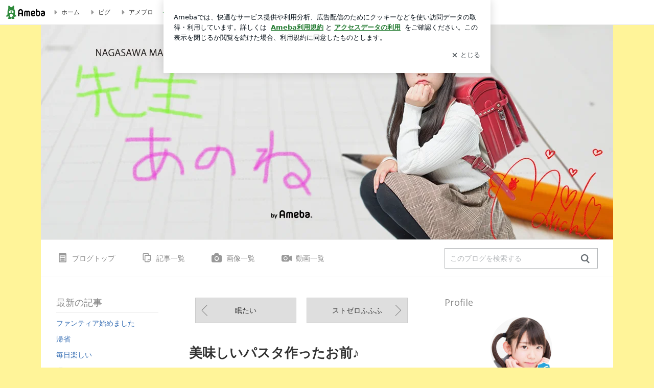

--- FILE ---
content_type: text/css; charset=UTF-8
request_url: https://stat100.ameba.jp/p_skin/ur_std_official_template21_en/css/skin.css
body_size: 1801
content:
@charset "UTF-8";
/* =======================================
 # 黄色
   スタンダード型, サイド色
 ======================================= */
/*
-----------------------------------------

 【CSS編集 目次】
  (1)基本のスタイル
  (2)ヘッダーエリアのスタイル
  (3)メインエリアのスタイル
  (4)サイドエリアのスタイル
  (5)ボタン設定
  (6)その他、拡張

  ※CSS編集で広告を修正しないでください
  （規約違反に該当する可能性があります）

-----------------------------------------
*/
/*
＊:::＊:::＊:::＊:::＊:::＊:::＊:::＊:::＊:::＊:::＊:::＊:::＊

　(1)基本のスタイル

＊:::＊:::＊:::＊:::＊:::＊:::＊:::＊:::＊:::＊:::＊:::＊:::＊
*/
/* (1-1) 基本テキスト全体
  --------------------------------------------*/
/* 全体背景,地色テキスト */
@import url("//fonts.googleapis.com/css?family=Open+Sans:400,700");
html {
  background-color: #fff499;
  color: #444;
}

/* リンク */
a {
  color: #3970b5;
}

/* 訪問済みリンク */
a:visited {
  color: #a27ea2;
}

/* 通常テキスト */
.skin-text {
  color: #444;
}

/* 淡色テキスト */
.skin-textQuiet {
  color: #999999;
}

/* 強調色テキスト */
.skin-textLoud {
  color: #f39;
}

/* (1-2) 基本背景
  --------------------------------------------*/
/* コンテンツ背景、ヘッダー以下の背景色 */
.skin-blogBody, .skin-blogBodyInner {
  background-color: #ffffff;
}

/* 淡色背景, 自分のコメントエリアの背景色 */
.skin-bgQuiet {
  background-color: #f7f7f7;
}

/* (1-3) 基本境界線
  --------------------------------------------*/
/* 境界線（強） */
.skin-borderLoud {
  border-color: #ccc;
}

/* 境界線（弱） */
.skin-borderQuiet {
  border-color: #e3e3e3;
}

/*
＊:::＊:::＊:::＊:::＊:::＊:::＊:::＊:::＊:::＊:::＊:::＊:::＊

　(2)ヘッダーエリアのスタイル

＊:::＊:::＊:::＊:::＊:::＊:::＊:::＊:::＊:::＊:::＊:::＊:::＊
*/
/* (2-1) ヘッダー背景
  --------------------------------------------*/
/* ヘッダー背景 */
.skin-bgHeader {
  background-color: #fff499;
}

/* (2-2) ヘッダータイトル、説明文
  --------------------------------------------*/
/* ブログタイトルエリア、ヘッダー画像の下にテキストを隠す */
.skin-blogTitle {
  z-index: -1;
}

/* ブログタイトル */
.skin-blogMainTitle {
  color: #333333;
}

/* ブログ説明文 */
.skin-blogSubTitle {
  color: #999999;
}

/*
＊:::＊:::＊:::＊:::＊:::＊:::＊:::＊:::＊:::＊:::＊:::＊:::＊

　(3)メインエリアのスタイル

＊:::＊:::＊:::＊:::＊:::＊:::＊:::＊:::＊:::＊:::＊:::＊:::＊
*/
/* (3-1) メイン背景
  --------------------------------------------*/
/* メインエリア背景 */
.skin-bgMain {
  background-color: #ffffff;
}

/* (3-2) メインタイトル
  --------------------------------------------*/
/* 「画像付き記事」「同じテーマの記事」などの見出し */
.skin-mainWidgetTitle {
  color: #666;
}

/* 記事タイトル */
.skin-entryTitle {
  color: #333;
}

/* リンク付き記事タイトル */
.skin-titleLink, .skin-titleLink:hover, .skin-titleLink:visited {
  color: #333;
}

/* (3-3) ブログナビ
  --------------------------------------------*/
/* (3-3-a) ブログナビ上部
    --------------------------------------------*/
/* 背景、境界線 */
.skin-blogHeaderNav {
  border-color: #eee;
  background-color: #ffffff;
}

/* 背景 */
.skin-blogHeaderNavInner {
  background-color: #ffffff;
}

/* テキスト */
.skin-topNavText, .skin-topNavText:hover, .skin-topNavText:visited {
  color: #888;
}

/* アイコン */
.skin-topNavIcon {
  color: #999;
}

/* (3-3-b) ブログナビ下部
    --------------------------------------------*/
/* 背景、境界線　*/
.skin-blogFooterNavInner {
  border-color: #e3e3e3;
  background-color: #ffffff;
}

/* テキスト */
.skin-bottomNavText, .skin-bottomNavText:hover, .skin-bottomNavText:visited {
  color: #666;
}

/* アイコン */
.skin-bottomNavIcon {
  color: #aaa;
}

/*
＊:::＊:::＊:::＊:::＊:::＊:::＊:::＊:::＊:::＊:::＊:::＊:::＊

　(4)サイドエリアのスタイル

＊:::＊:::＊:::＊:::＊:::＊:::＊:::＊:::＊:::＊:::＊:::＊:::＊
*/
/* (4-1) サイドテキスト全体
  --------------------------------------------*/
/* サイドモジュールタイトル */
.skin-widgetTitle {
  color: #888;
}

/* 2カラムサイドバー,3カラム:広いサイドバー */
/* 3カラム:狭いサイドバー */
/* サイド基本テキスト */
.skin-blogSubA, .skin-blogSubB, .skin-sideText {
  color: #999999;
}

/* サイド強調色テキスト */
.skin-sideTextLoud {
  color: #f39;
}

/* リンク色（基本） */
.skin-calendar a, .skin-linkListToggle, .skin-linkList a, .skin-linkChildList a, .skin-rankingList a, .skin-sideLink {
  color: #3970b5;
}

/* リンク色（マウスオーバー） */
.skin-calendar a:hover, .skin-linkList a:hover, .skin-linkChildList a:hover, .skin-rankingList a:hover, .skin-sideLink:hover {
  color: #3970b5;
}

/* リンク色（マウスオーバー） */
.skin-calendar a:visited, .skin-linkList a:visited, .skin-linkChildList a:visited, .skin-rankingList a:visited, .skin-sideLink:visited {
  color: #a27ea2;
}

/* (4-2) サイド境界線
  --------------------------------------------*/
/* 境界線 */
.skin-sideBorder {
  border-color: #e3e3e3;
}

/* (4-3) サイドモジュール
  --------------------------------------------*/
/* (4-3-a) カレンダー
    --------------------------------------------*/
/* 記事が存在するカレンダー日付背景 */
.skin-calendarDate.is-active {
  background-color: #f1f1f1;
}

/* (4-3-b) アーカイブナビ
    --------------------------------------------*/
/* アーカイブナビ */
.skin-archiveNavTabs a, .skin-archiveNavTabs a:hover, .skin-archiveNavTabs a:visited {
  color: #3970b5;
}

/* アーカイブナビ 選択時 */
.skin-archiveNavTabs a.is-active, .skin-archiveNavTabs a.is-active:hover, .skin-archiveNavTabs a.is-active:visited {
  color: #333;
}

/*
＊:::＊:::＊:::＊:::＊:::＊:::＊:::＊:::＊:::＊:::＊:::＊:::＊

  (5)ボタン設定

＊:::＊:::＊:::＊:::＊:::＊:::＊:::＊:::＊:::＊:::＊:::＊:::＊
*/
/* (5-1) ボタン全体
  --------------------------------------------*/
/* 通常ボタン */
.skin-btn {
  border-color: #e3e3e3;
  background-color: #ffffff;
  color: #999;
}

/* 通常ボタン（マウスオーバー、訪問済み） */
.skin-btn:hover, .skin-btn:visited {
  color: #999;
}

/* 強調ボタン */
.skin-btnPrimary {
  border-color: #505050;
  background-color: #505050;
  color: #ffffff;
}

/* 強調ボタン（マウスオーバー、訪問済み） */
.skin-btnPrimary:hover, .skin-btnPrimary:visited {
  color: #ffffff;
}

/* (5-2) ページ送りボタンの  << 次へ 、前へ >> 、「次の記事タイトル」 >> ボタン
  --------------------------------------------*/
/* 前後ページ送りボタン */
.skin-btnPaging {
  border-color: #ccc;
  background-color: #dedede;
  color: #333;
}

/* 前後ページ送りボタン（マウスオーバー、訪問済み） */
.skin-btnPaging:hover, .skin-btnPaging:visited {
  color: #333;
}

/* ページ送りの矢印アイコン*/
.skin-btnPagingIcon {
  color: #666;
}

/* 記事中ページ送りの次 */
.skin-entryPagingNext, .skin-entryPagingNext:hover, .skin-entryPagingNext:visited {
  color: #3970b5;
}

/* 記事中ページ送りの前 */
.skin-entryPagingPrev, .skin-entryPagingPrev:hover, .skin-entryPagingPrev:visited {
  color: #3970b5;
}

/* (5-3) 目次ナビゲーション
  --------------------------------------------*/
/* 目次ナビゲーション */
.skin-btnIndex {
  border-color: #e3e3e3;
  background-color: #ffffff;
  color: #999999;
}

/* 目次ナビゲーション（マウスオーバー、訪問済み） */
.skin-btnIndex:hover, .skin-btnIndex:visited {
  color: #999999;
}

/* 目次ナビゲーション 選択時 */
.skin-btnIndex.is-active {
  border-color: #ccc;
  background-color: #b5b5b5;
  color: #ffffff;
}

/* 目次ナビゲーション 無効時 */
.skin-btnIndex.is-disabled {
  border-color: #e3e3e3;
  background-color: #ffffff;
  color: #999;
}

/* (5-4) サイドボタン
  --------------------------------------------*/
/* サイド通常ボタン */
.skin-btnSide {
  border-color: #e3e3e3;
  background-color: #ffffff;
  color: #999;
}

/* サイド通常ボタン（マウスオーバー、訪問済み） */
.skin-btnSide:hover, .skin-btnSide:visited {
  color: #999;
}

/* サイド強調ボタン */
.skin-btnSidePrimary {
  border-color: #efb036;
  background-color: #efb036;
  color: #ffffff;
}

/* サイド強調ボタン（マウスオーバー、訪問済み） */
.skin-btnSidePrimary:hover, .skin-btnSidePrimary:visited {
  color: #ffffff;
}

/* (5-5) 月別テーマ
  --------------------------------------------*/
/* 月別テーマ別ボタンテキスト */
.skin-btnArchive {
  border-color: #e3e3e3;
  background-color: #ffffff;
  color: #999999;
}

/* 月別テーマ別ボタンテキスト（マウスオーバー、訪問済み） */
.skin-btnArchive:hover, .skin-btnArchive:visited {
  color: #999999;
}

/* 月別テーマ別ボタンテキスト 選択時 */
.skin-btnArchive.is-active {
  background-color: #b5b5b5;
  color: #ffffff;
}

/* 月別テーマ別ボタンテキスト 0件 */
.skin-btnArchive.is-disabled {
  background-color: #f0eff5;
  color: #cccccc;
}

/*
＊:::＊:::＊:::＊:::＊:::＊:::＊:::＊:::＊:::＊:::＊:::＊:::＊

  (6) その他、拡張

＊:::＊:::＊:::＊:::＊:::＊:::＊:::＊:::＊:::＊:::＊:::＊:::＊
*/
/* ---------------------------------------
 カスタム設定
 --------------------------------------- */
/* 基本 ------------------------- */
.skin-blogBody {
  background-color: transparent;
}

/* ブログナビ（上部） ------------------------- */
.skin-blogHeaderNav {
  border: none;
  background-color: transparent;
}

.skin-blogHeaderNavInner {
  border-top: 1px solid #eee;
  border-bottom: 1px solid #eee;
}

/* メイン ------------------------- */
.skin-columnA .skin-message,
.skin-columnA .skin-blogMainInner,
.skin-columnA .skin-blogArchive,
.skin-columnA .skin-blogUsers,
.skin-columnA .skin-blogFooterNav,
.skin-columnA .skin-paging {
  padding-left: 28px;
  padding-right: 72px;
}

.skin-columnB .skin-message,
.skin-columnB .skin-blogMainInner,
.skin-columnB .skin-blogArchive,
.skin-columnB .skin-blogUsers,
.skin-columnB .skin-blogFooterNav,
.skin-columnB .skin-paging {
  padding-left: 72px;
  padding-right: 28px;
}

.skin-columnE .skin-blogArchive,
.skin-columnE .skin-blogUsers {
  padding-left: 30px;
  padding-right: 30px;
}

.skin-entryTitle {
  /* 記事タイトル */
  border-bottom: 1px solid #e3e3e3;
  margin-bottom: 20px;
  padding-bottom: 15px;
}

/* サイド ------------------------- */
.skin-columnA .skin-blogSubAInner {
  margin-left: 72px;
}

.skin-columnB .skin-blogSubAInner {
  margin-right: 72px;
}

/* サイド ------------------------- */
.skin-widgetTitle {
  /* サイドモジュールタイトル */
  border-bottom: 1px solid #e3e3e3;
  padding-bottom: 10px;
  margin-bottom: 6px;
}

/* プロフィール ------------------------- */
#profile .skin-widgetTitle {
  border-bottom: 0;
  padding-bottom: 0;
  margin-bottom: 0;
}

/* カレンダー ------------------------- */
#calendar .skin-widgetTitle {
  border-bottom: 0;
  padding-bottom: 0;
  margin-bottom: 0;
}

/* ---------------------------------------
 サイドモジュールタイトル設定
 --------------------------------------- */
.skin-widgetTitle {
  font-family: 'Open Sans', sans-serif;
  font-size: 18px;
  font-weight: 400;
}


--- FILE ---
content_type: application/javascript; charset=utf-8
request_url: https://fundingchoicesmessages.google.com/f/AGSKWxUOqJ5kfQE42gHLnyvMCBGyXmHgz1IMsXDD_ZKfuRBdTsff6JKjPKQy0-g1UOZJb_L_pq3qbmQQ3CdKogM-iM8goRkg99UKRaG8_7ErhREhXn_7RSOyH9JErnUyo4RTQUdzZI01jzm7muGzKz-aUjzFO_DWUe-_v167hNy1FliL7eAeS1OFh28jmesS/_/ads/square3./live_ad..org/ads_/banner468.-ad-limits.
body_size: -1288
content:
window['ff1c0f50-f208-42f5-ade5-018097fca772'] = true;